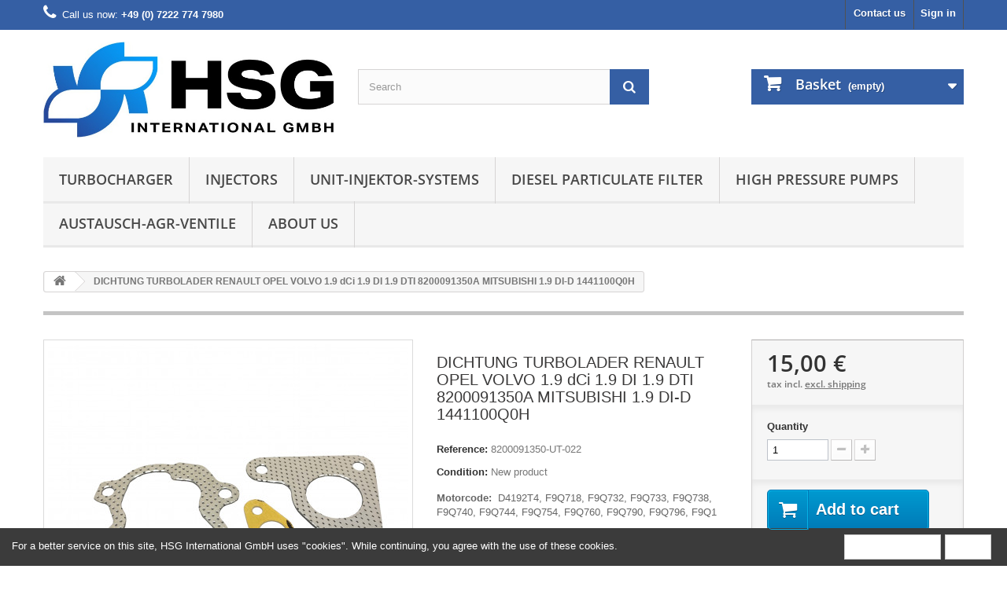

--- FILE ---
content_type: text/html; charset=utf-8
request_url: https://auto-turbo.com/gb/home/736-dichtung-turbolader-renault-opel-volvo-19-dci-19-di-19-dti-8200091350a-mitsubishi-19-di-d-1441100q0h.html
body_size: 14694
content:
<!DOCTYPE HTML> <!--[if lt IE 7]><html class="no-js lt-ie9 lt-ie8 lt-ie7" lang="en-gb"><![endif]--> <!--[if IE 7]><html class="no-js lt-ie9 lt-ie8 ie7" lang="en-gb"><![endif]--> <!--[if IE 8]><html class="no-js lt-ie9 ie8" lang="en-gb"><![endif]--> <!--[if gt IE 8]><html class="no-js ie9" lang="en-gb"><![endif]--><html lang="en-gb"><head><meta charset="utf-8" /><title>DICHTUNG TURBOLADER RENAULT OPEL VOLVO 1.9 dCi 1.9 DI 1.9 DTI 8200091350A MITSUBISHI 1.9 DI-D 1441100Q0H</title><meta name="description" content="DICHTUNG TURBOLADER RENAULT OPEL VOLVO 1.9 dCi 1.9 DI 1.9 DTI 8200091350A MITSUBISHI 1.9 DI-D 1441100Q0H" /><meta name="generator" content="PrestaShop" /><meta name="robots" content="index,follow" /><meta name="viewport" content="width=device-width, minimum-scale=0.25, maximum-scale=1.6, initial-scale=1.0" /><meta name="apple-mobile-web-app-capable" content="yes" /><link rel="icon" type="image/vnd.microsoft.icon" href="/img/favicon.ico?1739994273" /><link rel="shortcut icon" type="image/x-icon" href="/img/favicon.ico?1739994273" /><link rel="stylesheet" href="https://auto-turbo.com/themes/default-bootstrap/cache/v_89_f56413914099b0fffd9261f6afa58ab6_all.css" type="text/css" media="all" /><link rel="stylesheet" href="https://auto-turbo.com/themes/default-bootstrap/cache/v_89_b4632cd5da8519ab97b7d34dde18182d_print.css" type="text/css" media="print" /> <input type="hidden" id="paypal_mode" value="production"> <input type="hidden" id="paypal_merchant_id" value="CT4YZ3H85EN58"> <input type="hidden" id="paypal_ssl_enabled" value="1"> <!--[if IE 8]> 
<script src="https://oss.maxcdn.com/libs/html5shiv/3.7.0/html5shiv.js"></script> 
<script src="https://oss.maxcdn.com/libs/respond.js/1.3.0/respond.min.js"></script> <![endif]--></head><body id="product" class="product product-736 product-dichtung-turbolader-renault-opel-volvo-19-dci-19-di-19-dti-8200091350a-mitsubishi-19-di-d-1441100q0h category-2 category-home hide-left-column hide-right-column lang_gb"><div id="page"><div class="header-container"> <header id="header"><div class="banner"><div class="container"><div class="row"></div></div></div><div class="nav"><div class="container"><div class="row"> <nav><div class="header_user_info"> <a class="login" href="https://auto-turbo.com/gb/mein-Konto" rel="nofollow" title="Log in to your customer account"> Sign in </a></div><div id="contact-link"> <a href="https://auto-turbo.com/gb/kontaktieren-sie-uns" title="Contact us">Contact us</a></div> <span class="shop-phone"> <i class="icon-phone"></i>Call us now: <strong>+49 (0) 7222 774 7980</strong> </span></nav></div></div></div><div><div class="container"><div class="row"><div id="header_logo"> <a href="https://auto-turbo.com/" title="HSG International GmbH - Turbolader und mehr..."> <img class="logo img-responsive" src="https://auto-turbo.com/img/hsg-international-gmbh-turbolader-und-mehr-logo-1697638608.jpg" alt="HSG International GmbH - Turbolader und mehr..." width="729" height="240"/> </a></div><div id="search_block_top" class="col-sm-4 clearfix"><form id="searchbox" method="get" action="//auto-turbo.com/gb/suche" > <input type="hidden" name="controller" value="search" /> <input type="hidden" name="orderby" value="position" /> <input type="hidden" name="orderway" value="desc" /> <input class="search_query form-control" type="text" id="search_query_top" name="search_query" placeholder="Search" value="" /> <button type="submit" name="submit_search" class="btn btn-default button-search"> <span>Search</span> </button></form></div><div class="col-sm-4 clearfix"><div class="shopping_cart"> <a href="https://auto-turbo.com/gb/bestellung" title="View my shopping cart" rel="nofollow"> <b>Basket</b> <span class="ajax_cart_quantity unvisible">0</span> <span class="ajax_cart_product_txt unvisible">Product</span> <span class="ajax_cart_product_txt_s unvisible">Products</span> <span class="ajax_cart_total unvisible"> </span> <span class="ajax_cart_no_product">(empty)</span> </a><div class="cart_block block exclusive"><div class="block_content"><div class="cart_block_list"><p class="cart_block_no_products"> No products</p><div class="cart-prices"><div class="cart-prices-line first-line"> <span class="price cart_block_shipping_cost ajax_cart_shipping_cost unvisible"> To be determined </span> <span class="unvisible"> Shipping </span></div><div class="cart-prices-line last-line"> <span class="price cart_block_total ajax_block_cart_total">0,00 €</span> <span>Total</span></div></div><p class="cart-buttons"> <a id="button_order_cart" class="btn btn-default button button-small" href="https://auto-turbo.com/gb/bestellung" title="Check out" rel="nofollow"> <span> Check out<i class="icon-chevron-right right"></i> </span> </a></p></div></div></div></div></div><div id="layer_cart"><div class="clearfix"><div class="layer_cart_product col-xs-12 col-md-6"> <span class="cross" title="Close window"></span><h2> <i class="icon-check"></i>Product successfully added to your shopping cart</h2><div class="product-image-container layer_cart_img"></div><div class="layer_cart_product_info"> <span id="layer_cart_product_title" class="product-name"></span> <span id="layer_cart_product_attributes"></span><div> <strong class="dark">Quantity</strong> <span id="layer_cart_product_quantity"></span></div><div> <strong class="dark">Total</strong> <span id="layer_cart_product_price"></span></div></div></div><div class="layer_cart_cart col-xs-12 col-md-6"><h2> <span class="ajax_cart_product_txt_s unvisible"> There are <span class="ajax_cart_quantity">0</span> items in your cart. </span> <span class="ajax_cart_product_txt "> There is 1 item in your cart. </span></h2><div class="layer_cart_row"> <strong class="dark"> Total products (VAT incl.) </strong> <span class="ajax_block_products_total"> </span></div><div class="layer_cart_row"> <strong class="dark unvisible"> Total shipping&nbsp;(VAT incl.) </strong> <span class="ajax_cart_shipping_cost unvisible"> To be determined </span></div><div class="layer_cart_row"> <strong class="dark"> Total (VAT incl.) </strong> <span class="ajax_block_cart_total"> </span></div><div class="button-container"> <span class="continue btn btn-default button exclusive-medium" title="Continue shopping"> <span> <i class="icon-chevron-left left"></i>Continue shopping </span> </span> <a class="btn btn-default button button-medium" href="https://auto-turbo.com/gb/bestellung" title="Proceed to checkout" rel="nofollow"> <span> Proceed to checkout<i class="icon-chevron-right right"></i> </span> </a></div></div></div><div class="crossseling"></div></div><div class="layer_cart_overlay"></div><div id="block_top_menu" class="sf-contener clearfix col-lg-12"><div class="cat-title">Categories</div><ul class="sf-menu clearfix menu-content"><li><a href="https://auto-turbo.com/gb/152-turbocharger" title="Turbocharger">Turbocharger</a><ul><li><a href="https://auto-turbo.com/gb/157-new-charger" title="New Charger">New Charger</a><ul><li><a href="https://auto-turbo.com/gb/160-alfa-romeo" title="Alfa Romeo">Alfa Romeo</a></li><li><a href="https://auto-turbo.com/gb/1304-audi" title="Audi">Audi</a><ul></ul></li><li><a href="https://auto-turbo.com/gb/1308-bmw" title="BMW">BMW</a><ul></ul></li><li><a href="https://auto-turbo.com/gb/1309-chrysler" title="Chrysler">Chrysler</a></li><li><a href="https://auto-turbo.com/gb/1310-citroen" title="Citroen">Citroen</a><ul></ul></li><li><a href="https://auto-turbo.com/gb/1311-dacia" title="Dacia">Dacia</a><ul></ul></li><li><a href="https://auto-turbo.com/gb/1312-fiat" title="Fiat">Fiat</a><ul></ul></li><li><a href="https://auto-turbo.com/gb/1313-ford" title="Ford">Ford</a><ul></ul></li><li><a href="https://auto-turbo.com/gb/1314-honda" title="Honda">Honda</a><ul></ul></li><li><a href="https://auto-turbo.com/gb/1315-hyundai" title="Hyundai">Hyundai</a><ul></ul></li><li><a href="https://auto-turbo.com/gb/1316-iveco" title="Iveco">Iveco</a><ul></ul></li><li><a href="https://auto-turbo.com/gb/1317-jaguar" title="Jaguar">Jaguar</a><ul></ul></li><li><a href="https://auto-turbo.com/gb/1318-jeep" title="Jeep">Jeep</a><ul></ul></li><li><a href="https://auto-turbo.com/gb/1319-kia" title="Kia">Kia</a><ul></ul></li><li><a href="https://auto-turbo.com/gb/1320-lancia" title="Lancia">Lancia</a><ul></ul></li><li><a href="https://auto-turbo.com/gb/1321-land-rover" title="Land Rover">Land Rover</a><ul></ul></li><li><a href="https://auto-turbo.com/gb/1322-mazda" title="Mazda">Mazda</a><ul></ul></li><li><a href="https://auto-turbo.com/gb/1323-mercedes-benz" title="Mercedes Benz">Mercedes Benz</a><ul></ul></li><li><a href="https://auto-turbo.com/gb/1324-mini" title="Mini">Mini</a><ul></ul></li><li><a href="https://auto-turbo.com/gb/1325-mitsubishi" title="Mitsubishi">Mitsubishi</a><ul></ul></li><li><a href="https://auto-turbo.com/gb/1326-nissan" title="Nissan">Nissan</a><ul></ul></li><li><a href="https://auto-turbo.com/gb/1327-opel" title="Opel">Opel</a><ul></ul></li><li><a href="https://auto-turbo.com/gb/1328-peugeot" title="Peugeot">Peugeot</a><ul></ul></li><li><a href="https://auto-turbo.com/gb/2046-porsche" title="Porsche">Porsche</a></li><li><a href="https://auto-turbo.com/gb/1329-renault" title="Renault">Renault</a><ul></ul></li><li><a href="https://auto-turbo.com/gb/1330-saab" title="Saab">Saab</a><ul></ul></li><li><a href="https://auto-turbo.com/gb/1331-seat" title="Seat">Seat</a><ul></ul></li><li><a href="https://auto-turbo.com/gb/1332-skoda" title="Skoda">Skoda</a><ul></ul></li><li><a href="https://auto-turbo.com/gb/2047-smart" title="Smart">Smart</a></li><li><a href="https://auto-turbo.com/gb/1333-suzuki" title="Suzuki">Suzuki</a><ul></ul></li><li><a href="https://auto-turbo.com/gb/1334-toyota" title="Toyota">Toyota</a><ul></ul></li><li><a href="https://auto-turbo.com/gb/1335-volkswagen" title="Volkswagen">Volkswagen</a><ul></ul></li><li><a href="https://auto-turbo.com/gb/1336-volvo" title="Volvo">Volvo</a><ul></ul></li></ul></li><li><a href="https://auto-turbo.com/gb/158-remanufactured" title="Remanufactured">Remanufactured</a><ul><li><a href="https://auto-turbo.com/gb/169-alfa-romeo" title="Alfa Romeo">Alfa Romeo</a></li><li><a href="https://auto-turbo.com/gb/161-audi" title="Audi">Audi</a></li><li><a href="https://auto-turbo.com/gb/162-bmw" title="BMW">BMW</a></li><li><a href="https://auto-turbo.com/gb/1337-chrysler" title="Chrysler">Chrysler</a></li><li><a href="https://auto-turbo.com/gb/1338-citroen" title="Citroen">Citroen</a></li><li><a href="https://auto-turbo.com/gb/1339-dacia" title="Dacia">Dacia</a></li><li><a href="https://auto-turbo.com/gb/1340-fiat" title="Fiat">Fiat</a></li><li><a href="https://auto-turbo.com/gb/168-ford" title="Ford">Ford</a><ul></ul></li><li><a href="https://auto-turbo.com/gb/1341-honda" title="Honda">Honda</a><ul></ul></li><li><a href="https://auto-turbo.com/gb/1342-hyundai" title="Hyundai">Hyundai</a><ul></ul></li><li><a href="https://auto-turbo.com/gb/1343-iveco" title="Iveco">Iveco</a><ul></ul></li><li><a href="https://auto-turbo.com/gb/1344-jaguar" title="Jaguar">Jaguar</a><ul></ul></li><li><a href="https://auto-turbo.com/gb/1345-jeep" title="Jeep">Jeep</a><ul></ul></li><li><a href="https://auto-turbo.com/gb/1346-kia" title="Kia">Kia</a><ul></ul></li><li><a href="https://auto-turbo.com/gb/1347-lancia" title="Lancia">Lancia</a><ul></ul></li><li><a href="https://auto-turbo.com/gb/1348-land-rover" title="Land Rover">Land Rover</a><ul></ul></li><li><a href="https://auto-turbo.com/gb/166-mazda" title="Mazda">Mazda</a><ul></ul></li><li><a href="https://auto-turbo.com/gb/163-mercedes-benz" title="Mercedes Benz">Mercedes Benz</a><ul></ul></li><li><a href="https://auto-turbo.com/gb/1349-mini" title="Mini">Mini</a><ul></ul></li><li><a href="https://auto-turbo.com/gb/1350-mitsubishi" title="Mitsubishi">Mitsubishi</a><ul></ul></li><li><a href="https://auto-turbo.com/gb/1351-nissan" title="Nissan">Nissan</a><ul></ul></li><li><a href="https://auto-turbo.com/gb/165-opel" title="Opel">Opel</a><ul></ul></li><li><a href="https://auto-turbo.com/gb/1352-peugeot" title="Peugeot">Peugeot</a><ul></ul></li><li><a href="https://auto-turbo.com/gb/2048-porsche" title="Porsche">Porsche</a></li><li><a href="https://auto-turbo.com/gb/167-renault" title="Renault">Renault</a><ul></ul></li><li><a href="https://auto-turbo.com/gb/1353-saab" title="Saab">Saab</a><ul></ul></li><li><a href="https://auto-turbo.com/gb/1354-seat" title="Seat">Seat</a><ul></ul></li><li><a href="https://auto-turbo.com/gb/1355-skoda" title="Skoda">Skoda</a><ul></ul></li><li><a href="https://auto-turbo.com/gb/2049-smart" title="Smart">Smart</a></li><li><a href="https://auto-turbo.com/gb/1356-suzuki" title="Suzuki">Suzuki</a><ul></ul></li><li><a href="https://auto-turbo.com/gb/1357-toyota" title="Toyota">Toyota</a><ul></ul></li><li><a href="https://auto-turbo.com/gb/164-volkswagen" title="Volkswagen">Volkswagen</a><ul></ul></li><li><a href="https://auto-turbo.com/gb/1358-volvo" title="Volvo">Volvo</a><ul></ul></li></ul></li><li><a href="https://auto-turbo.com/gb/159-gasket-sets" title="Gasket sets">Gasket sets</a><ul><li><a href="https://auto-turbo.com/gb/1359-alfa-romeo" title="Alfa Romeo">Alfa Romeo</a></li><li><a href="https://auto-turbo.com/gb/1360-audi" title="Audi">Audi</a><ul></ul></li><li><a href="https://auto-turbo.com/gb/1361-bmw" title="BMW">BMW</a></li><li><a href="https://auto-turbo.com/gb/1362-chrysler" title="Chrysler">Chrysler</a><ul></ul></li><li><a href="https://auto-turbo.com/gb/1363-citroen" title="Citroen">Citroen</a><ul></ul></li><li><a href="https://auto-turbo.com/gb/1364-dacia" title="Dacia">Dacia</a><ul></ul></li><li><a href="https://auto-turbo.com/gb/1365-fiat" title="Fiat">Fiat</a><ul></ul></li><li><a href="https://auto-turbo.com/gb/1366-ford" title="Ford">Ford</a><ul></ul></li><li><a href="https://auto-turbo.com/gb/1367-honda" title="Honda">Honda</a><ul></ul></li><li><a href="https://auto-turbo.com/gb/1368-hyundai" title="Hyundai">Hyundai</a><ul></ul></li><li><a href="https://auto-turbo.com/gb/1369-iveco" title="Iveco">Iveco</a><ul></ul></li><li><a href="https://auto-turbo.com/gb/1370-jaguar" title="Jaguar">Jaguar</a><ul></ul></li><li><a href="https://auto-turbo.com/gb/1371-jeep" title="Jeep">Jeep</a><ul></ul></li><li><a href="https://auto-turbo.com/gb/1372-kia" title="Kia">Kia</a><ul></ul></li><li><a href="https://auto-turbo.com/gb/1373-lancia" title="Lancia">Lancia</a><ul></ul></li><li><a href="https://auto-turbo.com/gb/1374-land-rover" title="Land Rover">Land Rover</a><ul></ul></li><li><a href="https://auto-turbo.com/gb/1375-mazda" title="Mazda">Mazda</a><ul></ul></li><li><a href="https://auto-turbo.com/gb/1376-mercedes-benz" title="Mercedes Benz">Mercedes Benz</a><ul></ul></li><li><a href="https://auto-turbo.com/gb/1377-mini" title="Mini">Mini</a><ul></ul></li><li><a href="https://auto-turbo.com/gb/1378-mitsubishi" title="Mitsubishi">Mitsubishi</a><ul></ul></li><li><a href="https://auto-turbo.com/gb/1379-nissan" title="Nissan">Nissan</a><ul></ul></li><li><a href="https://auto-turbo.com/gb/1380-opel" title="Opel">Opel</a><ul></ul></li><li><a href="https://auto-turbo.com/gb/1381-peugeot" title="Peugeot">Peugeot</a><ul></ul></li><li><a href="https://auto-turbo.com/gb/2050-porsche" title="Porsche">Porsche</a></li><li><a href="https://auto-turbo.com/gb/1382-renault" title="Renault">Renault</a><ul></ul></li><li><a href="https://auto-turbo.com/gb/1383-saab" title="Saab">Saab</a><ul></ul></li><li><a href="https://auto-turbo.com/gb/1384-seat" title="Seat">Seat</a><ul></ul></li><li><a href="https://auto-turbo.com/gb/1385-skoda" title="Skoda">Skoda</a><ul></ul></li><li><a href="https://auto-turbo.com/gb/2051-smart" title="Smart">Smart</a></li><li><a href="https://auto-turbo.com/gb/1386-suzuki" title="Suzuki">Suzuki</a><ul></ul></li><li><a href="https://auto-turbo.com/gb/1387-toyota" title="Toyota">Toyota</a><ul></ul></li><li><a href="https://auto-turbo.com/gb/1388-volkswagen" title="Volkswagen">Volkswagen</a><ul></ul></li><li><a href="https://auto-turbo.com/gb/1389-volvo" title="Volvo">Volvo</a><ul></ul></li></ul></li></ul></li><li><a href="https://auto-turbo.com/gb/153-injectors" title="Injectors">Injectors</a><ul><li><a href="https://auto-turbo.com/gb/1911-new-injectors" title="New injectors">New injectors</a><ul><li><a href="https://auto-turbo.com/gb/1914-audi" title="Audi">Audi</a></li><li><a href="https://auto-turbo.com/gb/1915-bmw" title="BMW">BMW</a></li><li><a href="https://auto-turbo.com/gb/1917-citroen" title="Citroen">Citroen</a></li><li><a href="https://auto-turbo.com/gb/1919-fiat" title="Fiat">Fiat</a></li><li><a href="https://auto-turbo.com/gb/1920-ford" title="Ford">Ford</a></li><li><a href="https://auto-turbo.com/gb/1921-honda" title="Honda">Honda</a></li><li><a href="https://auto-turbo.com/gb/1930-mercedes-benz" title="Mercedes Benz">Mercedes Benz</a></li><li><a href="https://auto-turbo.com/gb/1932-mitsubishi" title="Mitsubishi">Mitsubishi</a></li><li><a href="https://auto-turbo.com/gb/1934-opel" title="Opel">Opel</a></li><li><a href="https://auto-turbo.com/gb/1935-peugeot" title="Peugeot">Peugeot</a></li><li><a href="https://auto-turbo.com/gb/1936-renault" title="Renault">Renault</a></li><li><a href="https://auto-turbo.com/gb/1938-seat" title="Seat">Seat</a></li><li><a href="https://auto-turbo.com/gb/1939-skoda" title="Skoda">Skoda</a></li><li><a href="https://auto-turbo.com/gb/1942-volkswagen" title="Volkswagen">Volkswagen</a></li><li><a href="https://auto-turbo.com/gb/1943-volvo" title="Volvo">Volvo</a></li></ul></li><li><a href="https://auto-turbo.com/gb/1912-remanufactured" title="Remanufactured">Remanufactured</a><ul><li><a href="https://auto-turbo.com/gb/1945-audi" title="Audi">Audi</a></li><li><a href="https://auto-turbo.com/gb/1946-bmw" title="BMW">BMW</a></li><li><a href="https://auto-turbo.com/gb/1948-citroen" title="Citroen">Citroen</a></li><li><a href="https://auto-turbo.com/gb/1950-fiat" title="Fiat">Fiat</a></li><li><a href="https://auto-turbo.com/gb/1951-ford" title="Ford">Ford</a></li><li><a href="https://auto-turbo.com/gb/1952-honda" title="Honda">Honda</a></li><li><a href="https://auto-turbo.com/gb/1961-mercedes-benz" title="Mercedes Benz">Mercedes Benz</a></li><li><a href="https://auto-turbo.com/gb/1963-mitsubishi" title="Mitsubishi">Mitsubishi</a></li><li><a href="https://auto-turbo.com/gb/1965-opel" title="Opel">Opel</a></li><li><a href="https://auto-turbo.com/gb/1966-peugeot" title="Peugeot">Peugeot</a></li><li><a href="https://auto-turbo.com/gb/1967-renault" title="Renault">Renault</a></li><li><a href="https://auto-turbo.com/gb/1969-seat" title="Seat">Seat</a></li><li><a href="https://auto-turbo.com/gb/1970-skoda" title="Skoda">Skoda</a></li><li><a href="https://auto-turbo.com/gb/1973-volkswagen" title="Volkswagen">Volkswagen</a></li><li><a href="https://auto-turbo.com/gb/1974-volvo" title="Volvo">Volvo</a></li></ul></li></ul></li><li><a href="https://auto-turbo.com/gb/154-unit-injektor-systems" title="Unit-Injektor-Systems">Unit-Injektor-Systems</a><ul><li><a href="https://auto-turbo.com/gb/1975-new-uis" title="New UIS">New UIS</a><ul><li><a href="https://auto-turbo.com/gb/1977-audi" title="Audi">Audi</a></li><li><a href="https://auto-turbo.com/gb/1978-volkswagen" title="Volkswagen">Volkswagen</a></li></ul></li><li><a href="https://auto-turbo.com/gb/1976-remanufactured-uis" title="Remanufactured UIS">Remanufactured UIS</a><ul><li><a href="https://auto-turbo.com/gb/1979-audi" title="Audi">Audi</a></li><li><a href="https://auto-turbo.com/gb/1980-volkswagen" title="Volkswagen">Volkswagen</a></li></ul></li></ul></li><li><a href="https://auto-turbo.com/gb/155-diesel-particulate-filter" title="Diesel particulate Filter">Diesel particulate Filter</a><ul><li><a href="https://auto-turbo.com/gb/1981-new-dpf" title="New DPF">New DPF</a><ul><li><a href="https://auto-turbo.com/gb/1983-alfa-romeo" title="Alfa Romeo">Alfa Romeo</a></li><li><a href="https://auto-turbo.com/gb/1984-audi" title="Audi">Audi</a></li><li><a href="https://auto-turbo.com/gb/1985-bmw" title="BMW">BMW</a></li><li><a href="https://auto-turbo.com/gb/1986-chrysler" title="Chrysler">Chrysler</a></li><li><a href="https://auto-turbo.com/gb/1987-citroen" title="Citroen">Citroen</a></li><li><a href="https://auto-turbo.com/gb/1988-dacia" title="Dacia">Dacia</a></li><li><a href="https://auto-turbo.com/gb/1989-fiat" title="Fiat">Fiat</a></li><li><a href="https://auto-turbo.com/gb/1990-ford" title="Ford">Ford</a></li><li><a href="https://auto-turbo.com/gb/1991-honda" title="Honda">Honda</a></li><li><a href="https://auto-turbo.com/gb/1992-hyndai" title="Hyndai">Hyndai</a></li><li><a href="https://auto-turbo.com/gb/1993-iveco" title="Iveco">Iveco</a></li><li><a href="https://auto-turbo.com/gb/1994-jaguar" title="Jaguar">Jaguar</a></li><li><a href="https://auto-turbo.com/gb/1995-jeep" title="Jeep">Jeep</a></li><li><a href="https://auto-turbo.com/gb/1996-kia" title="Kia">Kia</a></li><li><a href="https://auto-turbo.com/gb/1997-lancia" title="Lancia">Lancia</a></li><li><a href="https://auto-turbo.com/gb/1998-land-rover" title="Land Rover">Land Rover</a></li><li><a href="https://auto-turbo.com/gb/1999-mazda" title="Mazda">Mazda</a></li><li><a href="https://auto-turbo.com/gb/2000-mercedes-benz" title="Mercedes Benz">Mercedes Benz</a></li><li><a href="https://auto-turbo.com/gb/2001-mini" title="Mini">Mini</a></li><li><a href="https://auto-turbo.com/gb/2002-mitsubishi" title="Mitsubishi">Mitsubishi</a></li><li><a href="https://auto-turbo.com/gb/2003-nissan" title="Nissan">Nissan</a></li><li><a href="https://auto-turbo.com/gb/2004-opel" title="Opel">Opel</a></li><li><a href="https://auto-turbo.com/gb/2005-peugeot" title="Peugeot">Peugeot</a></li><li><a href="https://auto-turbo.com/gb/2053-porsche" title="Porsche">Porsche</a></li><li><a href="https://auto-turbo.com/gb/2006-renault" title="Renault">Renault</a></li><li><a href="https://auto-turbo.com/gb/2007-saab" title="Saab">Saab</a></li><li><a href="https://auto-turbo.com/gb/2008-seat" title="Seat">Seat</a></li><li><a href="https://auto-turbo.com/gb/2009-skoda" title="Skoda">Skoda</a></li><li><a href="https://auto-turbo.com/gb/2010-suzuki" title="Suzuki">Suzuki</a></li><li><a href="https://auto-turbo.com/gb/2011-toyota" title="Toyota">Toyota</a></li><li><a href="https://auto-turbo.com/gb/2012-volkswagen" title="Volkswagen">Volkswagen</a></li><li><a href="https://auto-turbo.com/gb/2013-volvo" title="Volvo">Volvo</a></li></ul></li><li><a href="https://auto-turbo.com/gb/2052-regenerated" title="Regenerated">Regenerated</a><ul><li><a href="https://auto-turbo.com/gb/2054-alfa-romeo" title="Alfa Romeo">Alfa Romeo</a></li><li><a href="https://auto-turbo.com/gb/2055-audi" title="Audi">Audi</a></li><li><a href="https://auto-turbo.com/gb/2056-bmw" title="BMW">BMW</a></li><li><a href="https://auto-turbo.com/gb/2057-chrysler" title="Chrysler">Chrysler</a></li><li><a href="https://auto-turbo.com/gb/2058-citroen" title="Citroen">Citroen</a></li><li><a href="https://auto-turbo.com/gb/2059-dacia" title="Dacia">Dacia</a></li><li><a href="https://auto-turbo.com/gb/2060-fiat" title="Fiat">Fiat</a></li><li><a href="https://auto-turbo.com/gb/2061-ford" title="Ford">Ford</a></li><li><a href="https://auto-turbo.com/gb/2062-honda" title="Honda">Honda</a></li><li><a href="https://auto-turbo.com/gb/2063-hyundai" title="Hyundai">Hyundai</a></li><li><a href="https://auto-turbo.com/gb/2064-iveco" title="Iveco">Iveco</a></li><li><a href="https://auto-turbo.com/gb/2065-jaguar" title="Jaguar">Jaguar</a></li><li><a href="https://auto-turbo.com/gb/2066-jeep" title="Jeep">Jeep</a></li><li><a href="https://auto-turbo.com/gb/2067-kia" title="KIA">KIA</a></li><li><a href="https://auto-turbo.com/gb/2068-lancia" title="Lancia">Lancia</a></li><li><a href="https://auto-turbo.com/gb/2069-land-rover" title="Land Rover">Land Rover</a></li><li><a href="https://auto-turbo.com/gb/2070-mazda" title="Mazda">Mazda</a></li><li><a href="https://auto-turbo.com/gb/2071-mercedes-benz" title="Mercedes Benz">Mercedes Benz</a></li><li><a href="https://auto-turbo.com/gb/2072-mini" title="Mini">Mini</a></li><li><a href="https://auto-turbo.com/gb/2073-mitsubishi" title="Mitsubishi">Mitsubishi</a></li><li><a href="https://auto-turbo.com/gb/2074-nissan" title="Nissan">Nissan</a></li><li><a href="https://auto-turbo.com/gb/2075-opel" title="Opel">Opel</a></li><li><a href="https://auto-turbo.com/gb/2076-peugeot" title="Peugeot">Peugeot</a></li><li><a href="https://auto-turbo.com/gb/2077-porsche" title="Porsche">Porsche</a></li><li><a href="https://auto-turbo.com/gb/2078-renault" title="Renault">Renault</a></li><li><a href="https://auto-turbo.com/gb/2079-saab" title="Saab">Saab</a></li><li><a href="https://auto-turbo.com/gb/2080-seat" title="Seat">Seat</a></li><li><a href="https://auto-turbo.com/gb/2081-skoda" title="Skoda">Skoda</a></li><li><a href="https://auto-turbo.com/gb/2082-suzuki" title="Suzuki">Suzuki</a></li><li><a href="https://auto-turbo.com/gb/2083-toyota" title="Toyota">Toyota</a></li><li><a href="https://auto-turbo.com/gb/2084-volkswagen" title="Volkswagen">Volkswagen</a></li><li><a href="https://auto-turbo.com/gb/2085-volvo" title="Volvo">Volvo</a></li></ul></li><li><a href="https://auto-turbo.com/gb/1982-dpf-cleaning" title="DPF cleaning">DPF cleaning</a></li></ul></li><li><a href="https://auto-turbo.com/gb/156-high-pressure-pumps" title="High pressure pumps">High pressure pumps</a><ul><li><a href="https://auto-turbo.com/gb/2014-new-cp" title="New CP">New CP</a><ul><li><a href="https://auto-turbo.com/gb/2016-audi" title="Audi">Audi</a></li><li><a href="https://auto-turbo.com/gb/2018-bmw" title="BMW">BMW</a></li><li><a href="https://auto-turbo.com/gb/2019-citroen" title="Citroen">Citroen</a></li><li><a href="https://auto-turbo.com/gb/2020-fiat" title="Fiat">Fiat</a></li><li><a href="https://auto-turbo.com/gb/2021-ford" title="Ford">Ford</a></li><li><a href="https://auto-turbo.com/gb/2022-honda" title="Honda">Honda</a></li><li><a href="https://auto-turbo.com/gb/2023-mercedes-benz" title="Mercedes Benz">Mercedes Benz</a></li><li><a href="https://auto-turbo.com/gb/2025-mitsubishi" title="Mitsubishi">Mitsubishi</a></li><li><a href="https://auto-turbo.com/gb/2026-opel" title="Opel">Opel</a></li><li><a href="https://auto-turbo.com/gb/2027-peugeot" title="Peugeot">Peugeot</a></li><li><a href="https://auto-turbo.com/gb/2028-renault" title="Renault">Renault</a></li><li><a href="https://auto-turbo.com/gb/2030-seat" title="Seat">Seat</a></li><li><a href="https://auto-turbo.com/gb/2029-skoda" title="Skoda">Skoda</a></li><li><a href="https://auto-turbo.com/gb/2017-volkswagen" title="Volkswagen">Volkswagen</a></li><li><a href="https://auto-turbo.com/gb/2024-volvo" title="Volvo">Volvo</a></li></ul></li><li><a href="https://auto-turbo.com/gb/2015-regenerated" title="Regenerated">Regenerated</a><ul><li><a href="https://auto-turbo.com/gb/2031-audi" title="Audi">Audi</a></li><li><a href="https://auto-turbo.com/gb/2033-bmw" title="BMW">BMW</a></li><li><a href="https://auto-turbo.com/gb/2034-citroen" title="Citroen">Citroen</a></li><li><a href="https://auto-turbo.com/gb/2035-fiat" title="Fiat">Fiat</a></li><li><a href="https://auto-turbo.com/gb/2036-ford" title="Ford">Ford</a></li><li><a href="https://auto-turbo.com/gb/2037-honda" title="Honda">Honda</a></li><li><a href="https://auto-turbo.com/gb/2038-mercedes-benz" title="Mercedes Benz">Mercedes Benz</a></li><li><a href="https://auto-turbo.com/gb/2040-mitsubishi" title="Mitsubishi">Mitsubishi</a></li><li><a href="https://auto-turbo.com/gb/2041-opel" title="Opel">Opel</a></li><li><a href="https://auto-turbo.com/gb/2042-peugeot" title="Peugeot">Peugeot</a></li><li><a href="https://auto-turbo.com/gb/2043-renault" title="Renault">Renault</a></li><li><a href="https://auto-turbo.com/gb/2045-seat" title="Seat">Seat</a></li><li><a href="https://auto-turbo.com/gb/2044-skoda" title="Skoda">Skoda</a></li><li><a href="https://auto-turbo.com/gb/2032-volkswagen" title="Volkswagen">Volkswagen</a></li><li><a href="https://auto-turbo.com/gb/2039-volvo" title="Volvo">Volvo</a></li></ul></li></ul></li><li><a href="https://auto-turbo.com/gb/2086-austausch-agr-ventile" title="Austausch-AGR-Ventile">Austausch-AGR-Ventile</a><ul><li><a href="https://auto-turbo.com/gb/2087-audi" title="Audi">Audi</a></li><li><a href="https://auto-turbo.com/gb/2088-bmw" title="BMW">BMW</a><ul><li><a href="https://auto-turbo.com/gb/2089-audi" title="Audi">Audi</a></li><li><a href="https://auto-turbo.com/gb/2090-alfa-romeo" title="alfa romeo">alfa romeo</a></li><li><a href="https://auto-turbo.com/gb/2091-seat" title="seat">seat</a></li><li><a href="https://auto-turbo.com/gb/2092-skoda" title="Skoda">Skoda</a></li><li><a href="https://auto-turbo.com/gb/2093-vw" title="vw">vw</a></li></ul></li></ul></li><li><a href="http://www.auto-turbo.com/gb/content/4-uber-uns" onclick="return !window.open(this.href);" title="About us">About us</a></li></ul></div> </div></div></div> </header></div><div class="columns-container"><div id="columns" class="container"><div class="breadcrumb clearfix"> <a class="home" href="http://auto-turbo.com/" title="Return to Home"><i class="icon-home"></i></a> <span class="navigation-pipe">&gt;</span> DICHTUNG TURBOLADER RENAULT OPEL VOLVO 1.9 dCi 1.9 DI 1.9 DTI 8200091350A MITSUBISHI 1.9 DI-D 1441100Q0H</div><div id="slider_row" class="row"><div id="top_column" class="center_column col-xs-12 col-sm-12"></div></div><div class="row"><div id="center_column" class="center_column col-xs-12 col-sm-12"><div itemscope itemtype="http://schema.org/Product"><div class="primary_block row"><div class="container"><div class="top-hr"></div></div><div class="pb-left-column col-xs-12 col-sm-4 col-md-5"><div id="image-block" class="clearfix"> <span id="view_full_size"> <img id="bigpic" itemprop="image" src="https://auto-turbo.com/28861-large_default/dichtung-turbolader-renault-opel-volvo-19-dci-19-di-19-dti-8200091350a-mitsubishi-19-di-d-1441100q0h.jpg" title="DICHTUNG TURBOLADER RENAULT OPEL VOLVO 1.9 dCi 1.9 DI 1.9 DTI 8200091350A MITSUBISHI 1.9 DI-D 1441100Q0H" alt="DICHTUNG TURBOLADER RENAULT OPEL VOLVO 1.9 dCi 1.9 DI 1.9 DTI 8200091350A MITSUBISHI 1.9 DI-D 1441100Q0H" width="458" height="458"/> <span class="span_link no-print">View larger</span> </span></div><div id="views_block" class="clearfix "> <span class="view_scroll_spacer"> <a id="view_scroll_left" class="" title="Other views" href="javascript:{}"> Previous </a> </span><div id="thumbs_list"><ul id="thumbs_list_frame"><li id="thumbnail_28861"> <a href="https://auto-turbo.com/28861-thickbox_default/dichtung-turbolader-renault-opel-volvo-19-dci-19-di-19-dti-8200091350a-mitsubishi-19-di-d-1441100q0h.jpg" data-fancybox-group="other-views" class="fancybox shown" title="DICHTUNG TURBOLADER RENAULT OPEL VOLVO 1.9 dCi 1.9 DI 1.9 DTI 8200091350A MITSUBISHI 1.9 DI-D 1441100Q0H"> <img class="img-responsive" id="thumb_28861" src="https://auto-turbo.com/28861-cart_default/dichtung-turbolader-renault-opel-volvo-19-dci-19-di-19-dti-8200091350a-mitsubishi-19-di-d-1441100q0h.jpg" alt="DICHTUNG TURBOLADER RENAULT OPEL VOLVO 1.9 dCi 1.9 DI 1.9 DTI 8200091350A MITSUBISHI 1.9 DI-D 1441100Q0H" title="DICHTUNG TURBOLADER RENAULT OPEL VOLVO 1.9 dCi 1.9 DI 1.9 DTI 8200091350A MITSUBISHI 1.9 DI-D 1441100Q0H" height="80" width="80" itemprop="image" /> </a></li><li id="thumbnail_28862"> <a href="https://auto-turbo.com/28862-thickbox_default/dichtung-turbolader-renault-opel-volvo-19-dci-19-di-19-dti-8200091350a-mitsubishi-19-di-d-1441100q0h.jpg" data-fancybox-group="other-views" class="fancybox" title="DICHTUNG TURBOLADER RENAULT OPEL VOLVO 1.9 dCi 1.9 DI 1.9 DTI 8200091350A MITSUBISHI 1.9 DI-D 1441100Q0H"> <img class="img-responsive" id="thumb_28862" src="https://auto-turbo.com/28862-cart_default/dichtung-turbolader-renault-opel-volvo-19-dci-19-di-19-dti-8200091350a-mitsubishi-19-di-d-1441100q0h.jpg" alt="DICHTUNG TURBOLADER RENAULT OPEL VOLVO 1.9 dCi 1.9 DI 1.9 DTI 8200091350A MITSUBISHI 1.9 DI-D 1441100Q0H" title="DICHTUNG TURBOLADER RENAULT OPEL VOLVO 1.9 dCi 1.9 DI 1.9 DTI 8200091350A MITSUBISHI 1.9 DI-D 1441100Q0H" height="80" width="80" itemprop="image" /> </a></li><li id="thumbnail_8750"> <a href="https://auto-turbo.com/8750-thickbox_default/dichtung-turbolader-renault-opel-volvo-19-dci-19-di-19-dti-8200091350a-mitsubishi-19-di-d-1441100q0h.jpg" data-fancybox-group="other-views" class="fancybox" title="DICHTUNG TURBOLADER RENAULT OPEL VOLVO 1.9 dCi 1.9 DI 1.9 DTI 8200091350A MITSUBISHI 1.9 DI-D 1441100Q0H"> <img class="img-responsive" id="thumb_8750" src="https://auto-turbo.com/8750-cart_default/dichtung-turbolader-renault-opel-volvo-19-dci-19-di-19-dti-8200091350a-mitsubishi-19-di-d-1441100q0h.jpg" alt="DICHTUNG TURBOLADER RENAULT OPEL VOLVO 1.9 dCi 1.9 DI 1.9 DTI 8200091350A MITSUBISHI 1.9 DI-D 1441100Q0H" title="DICHTUNG TURBOLADER RENAULT OPEL VOLVO 1.9 dCi 1.9 DI 1.9 DTI 8200091350A MITSUBISHI 1.9 DI-D 1441100Q0H" height="80" width="80" itemprop="image" /> </a></li><li id="thumbnail_28863"> <a href="https://auto-turbo.com/28863-thickbox_default/dichtung-turbolader-renault-opel-volvo-19-dci-19-di-19-dti-8200091350a-mitsubishi-19-di-d-1441100q0h.jpg" data-fancybox-group="other-views" class="fancybox" title="DICHTUNG TURBOLADER RENAULT OPEL VOLVO 1.9 dCi 1.9 DI 1.9 DTI 8200091350A MITSUBISHI 1.9 DI-D 1441100Q0H"> <img class="img-responsive" id="thumb_28863" src="https://auto-turbo.com/28863-cart_default/dichtung-turbolader-renault-opel-volvo-19-dci-19-di-19-dti-8200091350a-mitsubishi-19-di-d-1441100q0h.jpg" alt="DICHTUNG TURBOLADER RENAULT OPEL VOLVO 1.9 dCi 1.9 DI 1.9 DTI 8200091350A MITSUBISHI 1.9 DI-D 1441100Q0H" title="DICHTUNG TURBOLADER RENAULT OPEL VOLVO 1.9 dCi 1.9 DI 1.9 DTI 8200091350A MITSUBISHI 1.9 DI-D 1441100Q0H" height="80" width="80" itemprop="image" /> </a></li><li id="thumbnail_28864" class="last"> <a href="https://auto-turbo.com/28864-thickbox_default/dichtung-turbolader-renault-opel-volvo-19-dci-19-di-19-dti-8200091350a-mitsubishi-19-di-d-1441100q0h.jpg" data-fancybox-group="other-views" class="fancybox" title="DICHTUNG TURBOLADER RENAULT OPEL VOLVO 1.9 dCi 1.9 DI 1.9 DTI 8200091350A MITSUBISHI 1.9 DI-D 1441100Q0H"> <img class="img-responsive" id="thumb_28864" src="https://auto-turbo.com/28864-cart_default/dichtung-turbolader-renault-opel-volvo-19-dci-19-di-19-dti-8200091350a-mitsubishi-19-di-d-1441100q0h.jpg" alt="DICHTUNG TURBOLADER RENAULT OPEL VOLVO 1.9 dCi 1.9 DI 1.9 DTI 8200091350A MITSUBISHI 1.9 DI-D 1441100Q0H" title="DICHTUNG TURBOLADER RENAULT OPEL VOLVO 1.9 dCi 1.9 DI 1.9 DTI 8200091350A MITSUBISHI 1.9 DI-D 1441100Q0H" height="80" width="80" itemprop="image" /> </a></li></ul></div> <a id="view_scroll_right" title="Other views" href="javascript:{}"> Next </a></div><p class="resetimg clear no-print"> <span id="wrapResetImages" style="display: none;"> <a href="https://auto-turbo.com/gb/home/736-dichtung-turbolader-renault-opel-volvo-19-dci-19-di-19-dti-8200091350a-mitsubishi-19-di-d-1441100q0h.html" data-id="resetImages"> <i class="icon-repeat"></i> Display all pictures </a> </span></p></div><div class="pb-center-column col-xs-12 col-sm-4"><h1 itemprop="name">DICHTUNG TURBOLADER RENAULT OPEL VOLVO 1.9 dCi 1.9 DI 1.9 DTI 8200091350A MITSUBISHI 1.9 DI-D 1441100Q0H</h1><p id="product_reference"> <label>Reference: </label> <span class="editable" itemprop="sku">8200091350-UT-022</span></p><p id="product_condition"> <label>Condition: </label><link itemprop="itemCondition" href="http://schema.org/NewCondition"/> <span class="editable">New product</span></p><div id="short_description_block"><div id="short_description_content" class="rte align_justify" itemprop="description"><p><strong>Motorcode:&nbsp; </strong>D4192T4, F9Q718, F9Q732, F9Q733, F9Q738, F9Q740, F9Q744, F9Q754, F9Q760, F9Q790, F9Q796, F9Q1<br /><strong><br /></strong></p></div><p class="buttons_bottom_block"> <a href="javascript:{}" class="button"> More details </a></p></div><p id="availability_statut"> <span id="availability_value" class="label label-success">auf Lager</span></p> <span class="delivery-info"> <span class="delivery-label"> Delivery: </span> <span class="delivery-value"> </span> </span><p class="warning_inline" id="last_quantities" style="display: none" >Warning: Last items in stock!</p><p id="availability_date" style="display: none;"> <span id="availability_date_label">Availability date:</span> <span id="availability_date_value"></span></p><div id="oosHook" style="display: none;"></div><ul id="usefull_link_block" class="clearfix no-print"><li class="print"> <a href="javascript:print();"> Print </a></li></ul></div><div class="pb-right-column col-xs-12 col-sm-4 col-md-3"><form id="buy_block" action="https://auto-turbo.com/gb/warenkorb" method="post"><p class="hidden"> <input type="hidden" name="token" value="f165bf9208cb6b0695a20bb79a175adb" /> <input type="hidden" name="id_product" value="736" id="product_page_product_id" /> <input type="hidden" name="add" value="1" /> <input type="hidden" name="id_product_attribute" id="idCombination" value="" /></p><div class="box-info-product"><div class="content_prices clearfix"><div><p class="our_price_display" itemprop="offers" itemscope itemtype="http://schema.org/Offer"><link itemprop="availability" href="http://schema.org/InStock"/><span id="our_price_display" class="price" itemprop="price">15,00 €</span><meta itemprop="priceCurrency" content="EUR" /><span class="tax-shipping-info eu-legal show"> <span class="tax_info"> tax incl. </span> <span class="shipping_info"> <a href="https://auto-turbo.com/gb/content/1-Lieferung?content_only=1" class="iframeEULegal" >excl. shipping</a> </span> </span></p><p id="reduction_percent" style="display:none;"><span id="reduction_percent_display"></span></p><p id="reduction_amount" style="display:none"><span id="reduction_amount_display"></span></p><p id="old_price" class="hidden"><span class="old-price eu-legal"> <span class="old-price-label"> previously </span> <span class="old-price-display"> 15,00 € </span> </span><span id="old_price_display"></span></p></div><div class="clear"></div></div><div class="product_attributes clearfix"><p id="quantity_wanted_p"> <label>Quantity</label> <input type="text" name="qty" id="quantity_wanted" class="text" value="1" /> <a href="#" data-field-qty="qty" class="btn btn-default button-minus product_quantity_down"> <span><i class="icon-minus"></i></span> </a> <a href="#" data-field-qty="qty" class="btn btn-default button-plus product_quantity_up"> <span><i class="icon-plus"></i></span> </a> <span class="clearfix"></span></p><p id="minimal_quantity_wanted_p" style="display: none;"> The minimum purchase order quantity for the product is <b id="minimal_quantity_label">1</b></p></div><div class="box-cart-bottom"><div><p id="add_to_cart" class="buttons_bottom_block no-print"> <button type="submit" name="Submit" class="exclusive"> <span>Add to cart</span> </button></p></div><p class="buttons_bottom_block no-print"> <a id="wishlist_button_nopop" href="#" onclick="WishlistCart('wishlist_block_list', 'add', '736', $('#idCombination').val(), document.getElementById('quantity_wanted').value); return false;" rel="nofollow" title="Add to my wishlist"> Add to wishlist </a></p><style>[installment-container] {
    padding: 10px;
  }</style>   <div installment-container><div banner-container><div paypal-banner-message></div></div></div>   </div></div></form></div></div> <section class="page-product-box"><h3 class="page-product-heading">More info</h3><div class="rte"><p>Sie kaufen einen neuen Premium Dichtungsatz für Turbolader RENAULT OPEL VOLVO MITSUBISHI <br /><br /><br /><br /></p><p><strong>Verwendet in folgenden Fahrzeugen:&nbsp; <br /></strong></p><p>Renault Laguna I 1,9 dCi 79 kW<br />Renault Laguna II 1,9 dCi&nbsp; 74 kW / 77 kW / 79 kW <br />Renault Trafic, Scenic, Megane, Kangoo 1,9 dCi 59 kW / 60 kW / 62 kW / 74 kW / 75 kW / 79 kW<br />Opel Movano, Vivaro 1,9 DTI&nbsp; 59 kW / 60 kW / 74 kW<br />Nissan Primastar 1,9 dCi 60 kW / 74 kW <br />Volvo 1,9 DI 75 kW<br />Mitsubishi Carisma, Space Star 1,9 DI-D 75 kW<br />&nbsp;<br /><br /></p><p></p><p><strong>OE Nummern und Vergleichsnummern:</strong></p><p>1441100Q0A, 1441100Q0H, 1441100QAA, 30620721, 36002418, 4405411, 4409975, 4416393, 53039700048, 53039880048, 5860004, 7032450001, 7032451, 703245-5001S, 703245-5002S, 7133452, 7173451, 717345-5001S, 717345-5002S, 7173481, 717348-5001S, 7381231, 7381234, 738123-5001S, 7517681, 7517682, 7517683, 7700105102C, 7700108030, 7700108052, 8200046681, 8200084399, 8200091350, 8200095350, 8200458162, 8602271, 9121244, 93184486, 93198156, F9Q770, F9Q772, GT1549S, K030048, MW30620721, MW31216381, R1630019,&nbsp;<br /><br /><br /><br /><br /><br /></p><p></p><p></p><p><a class="btn btn-default" href="http://www.auto-turbo.com/img/cms/Gewaehrleistung%20Dichtung.pdf" target="_blank">WEITERE INFOS ZUR GEWÄHRLEISTUNG »</a></p></div> </section> <section class="page-product-box"><h3 id="#idTab5" class="idTabHrefShort page-product-heading">Reviews</h3><div id="idTab5"><div id="product_comments_block_tab"><p class="align_center">No customer reviews for the moment.</p></div></div><div style="display: none;"><div id="new_comment_form"><form id="id_new_comment_form" action="#"><h2 class="page-subheading"> Write a review</h2><div class="row"><div class="product clearfix col-xs-12 col-sm-6"> <img src="https://auto-turbo.com/28861-medium_default/dichtung-turbolader-renault-opel-volvo-19-dci-19-di-19-dti-8200091350a-mitsubishi-19-di-d-1441100q0h.jpg" height="125" width="125" alt="DICHTUNG TURBOLADER RENAULT OPEL VOLVO 1.9 dCi 1.9 DI 1.9 DTI 8200091350A MITSUBISHI 1.9 DI-D 1441100Q0H" /><div class="product_desc"><p class="product_name"> <strong>DICHTUNG TURBOLADER RENAULT OPEL VOLVO 1.9 dCi 1.9 DI 1.9 DTI 8200091350A MITSUBISHI 1.9 DI-D 1441100Q0H</strong></p><p><strong>Motorcode:&nbsp; </strong>D4192T4, F9Q718, F9Q732, F9Q733, F9Q738, F9Q740, F9Q744, F9Q754, F9Q760, F9Q790, F9Q796, F9Q1<br /><strong><br /></strong></p></div></div><div class="new_comment_form_content col-xs-12 col-sm-6"><div id="new_comment_form_error" class="error" style="display: none; padding: 15px 25px"><ul></ul></div><ul id="criterions_list"><li> <label>Quality:</label><div class="star_content"> <input class="star" type="radio" name="criterion[1]" value="1" /> <input class="star" type="radio" name="criterion[1]" value="2" /> <input class="star" type="radio" name="criterion[1]" value="3" checked="checked" /> <input class="star" type="radio" name="criterion[1]" value="4" /> <input class="star" type="radio" name="criterion[1]" value="5" /></div><div class="clearfix"></div></li></ul> <label for="comment_title"> Title: <sup class="required">*</sup> </label> <input id="comment_title" name="title" type="text" value=""/> <label for="content"> Comment: <sup class="required">*</sup> </label><textarea id="content" name="content"></textarea><div id="new_comment_form_footer"> <input id="id_product_comment_send" name="id_product" type="hidden" value='736' /><p class="fl required"><sup>*</sup> Required fields</p><p class="fr"> <button id="submitNewMessage" name="submitMessage" type="submit" class="btn button button-small"> <span>Submit</span> </button>&nbsp; or&nbsp; <a class="closefb" href="#"> Cancel </a></p><div class="clearfix"></div></div></div></div></form></div></div> </section><div id="container_express_checkout" style="float:right; margin: 10px 40px 0 0"> <img id="payment_paypal_express_checkout" src="https://www.paypal.com/en_US/i/btn/btn_xpressCheckout.gif" alt="" /></div><div class="clearfix"></div><form id="paypal_payment_form_cart" class="paypal_payment_form" action="https://auto-turbo.com/modules/paypal/express_checkout/payment.php" title="Pay with PayPal" method="post" data-ajax="false"> <input type="hidden" name="id_product" value="736" /> <input type="hidden" name="quantity" value="1" /> <input type="hidden" name="id_p_attr" value="0" /> <input type="hidden" name="express_checkout" value="product"/> <input type="hidden" name="current_shop_url" value="https://auto-turbo.com/gb/home/736-dichtung-turbolader-renault-opel-volvo-19-dci-19-di-19-dti-8200091350a-mitsubishi-19-di-d-1441100q0h.html" /> <input type="hidden" name="bn" value="PRESTASHOP_EC" /></form><input type="hidden" id="in_context_checkout_enabled" value="1"></div></div></div></div></div><div class="footer-container"> <footer id="footer" class="container"><div class="row"><div id="newsletter_block_left" class="block"><h4>Newsletter</h4><div class="block_content"><form action="//auto-turbo.com/gb/" method="post"><div class="form-group" > <input class="inputNew form-control grey newsletter-input" id="newsletter-input" type="text" name="email" size="18" value="Enter your e-mail" /> <button type="submit" name="submitNewsletter" class="btn btn-default button button-small"> <span>Ok</span> </button> <input type="hidden" name="action" value="0" /></div></form></div></div><section id="social_block" class="pull-right"><ul><li class="facebook"> <a class="_blank" href="https://www.facebook.com/HSG-International-GmbH-1461527630617717/"> <span>Facebook</span> </a></li></ul><h4>Follow us</h4> </section><div class="clearfix"></div><section class="blockcategories_footer footer-block col-xs-12 col-sm-2"><h4>Categories</h4><div class="category_footer toggle-footer"><div class="list"><ul class="tree dhtml"><li > <a href="https://auto-turbo.com/gb/152-turbocharger" title="remanufactured&nbsp;turbocharger, new turbocharger, turbocharger repair, turbocharger gasket&nbsp;sets"> Turbocharger </a><ul><li > <a href="https://auto-turbo.com/gb/157-new-charger" title="We supply new parts of the turbocharger series producers Garrett, BorgWarner, Holset and MHI. We supply the OE-series turbochargers for the independent repair market. Our partners are the OEM supplier for the automotive industry, which produce daily thousands of excellence chargers. HSG International GmbH guarantees this quality. We supply new turbocharger for use in: Car engines Truck engines Industrial Engines Marine Engines Industry"> New Charger </a><ul><li > <a href="https://auto-turbo.com/gb/160-alfa-romeo" title=""> Alfa Romeo </a></li><li > <a href="https://auto-turbo.com/gb/1304-audi" title=""> Audi </a></li><li > <a href="https://auto-turbo.com/gb/1308-bmw" title=""> BMW </a></li><li > <a href="https://auto-turbo.com/gb/1309-chrysler" title=""> Chrysler </a></li><li > <a href="https://auto-turbo.com/gb/1310-citroen" title=""> Citroen </a></li><li > <a href="https://auto-turbo.com/gb/1311-dacia" title=""> Dacia </a></li><li > <a href="https://auto-turbo.com/gb/1312-fiat" title=""> Fiat </a></li><li > <a href="https://auto-turbo.com/gb/1313-ford" title=""> Ford </a></li><li > <a href="https://auto-turbo.com/gb/1314-honda" title=""> Honda </a></li><li > <a href="https://auto-turbo.com/gb/1315-hyundai" title=""> Hyundai </a></li><li > <a href="https://auto-turbo.com/gb/1316-iveco" title=""> Iveco </a></li><li > <a href="https://auto-turbo.com/gb/1317-jaguar" title=""> Jaguar </a></li><li > <a href="https://auto-turbo.com/gb/1318-jeep" title=""> Jeep </a></li><li > <a href="https://auto-turbo.com/gb/1319-kia" title=""> Kia </a></li><li > <a href="https://auto-turbo.com/gb/1320-lancia" title=""> Lancia </a></li><li > <a href="https://auto-turbo.com/gb/1321-land-rover" title=""> Land Rover </a></li><li > <a href="https://auto-turbo.com/gb/1322-mazda" title=""> Mazda </a></li><li > <a href="https://auto-turbo.com/gb/1323-mercedes-benz" title=""> Mercedes Benz </a></li><li > <a href="https://auto-turbo.com/gb/1324-mini" title=""> Mini </a></li><li > <a href="https://auto-turbo.com/gb/1325-mitsubishi" title=""> Mitsubishi </a></li><li > <a href="https://auto-turbo.com/gb/1326-nissan" title=""> Nissan </a></li><li > <a href="https://auto-turbo.com/gb/1327-opel" title=""> Opel </a></li><li > <a href="https://auto-turbo.com/gb/1328-peugeot" title=""> Peugeot </a></li><li > <a href="https://auto-turbo.com/gb/2046-porsche" title=""> Porsche </a></li><li > <a href="https://auto-turbo.com/gb/1329-renault" title=""> Renault </a></li><li > <a href="https://auto-turbo.com/gb/1330-saab" title=""> Saab </a></li><li > <a href="https://auto-turbo.com/gb/1331-seat" title=""> Seat </a></li><li > <a href="https://auto-turbo.com/gb/1332-skoda" title=""> Skoda </a></li><li > <a href="https://auto-turbo.com/gb/2047-smart" title=""> Smart </a></li><li > <a href="https://auto-turbo.com/gb/1333-suzuki" title=""> Suzuki </a></li><li > <a href="https://auto-turbo.com/gb/1334-toyota" title=""> Toyota </a></li><li > <a href="https://auto-turbo.com/gb/1335-volkswagen" title=""> Volkswagen </a></li><li class="last"> <a href="https://auto-turbo.com/gb/1336-volvo" title=""> Volvo </a></li></ul></li><li > <a href="https://auto-turbo.com/gb/158-remanufactured" title="The cost-quality alternative for the cost-effective maintenance. As an alternative to our original NEW turbochargers we offer a range of remanufactured turbocharger: The remanufactured turbochargers are an affordable and high-quality repair alternative for motors at the end of the life cycle and for price-sensitive segments. Starting point for the HSG exchange Turbo range is the turbocharger used parts. The reprocessing is done in a multi-stage, complex process: 1)&nbsp;Assessment of used parts 2) Dismantling Clean 3) Items Check 4) Items / measured / reappraise / replace 5) balancing, weight calibration and final inspection 6) assembly 7) Marking / nameplate 8) Packaging We only use high-quality, tested spare parts."> Remanufactured </a><ul><li > <a href="https://auto-turbo.com/gb/169-alfa-romeo" title=""> Alfa Romeo </a></li><li > <a href="https://auto-turbo.com/gb/161-audi" title=""> Audi </a></li><li > <a href="https://auto-turbo.com/gb/162-bmw" title=""> BMW </a></li><li > <a href="https://auto-turbo.com/gb/1337-chrysler" title=""> Chrysler </a></li><li > <a href="https://auto-turbo.com/gb/1338-citroen" title=""> Citroen </a></li><li > <a href="https://auto-turbo.com/gb/1339-dacia" title=""> Dacia </a></li><li > <a href="https://auto-turbo.com/gb/1340-fiat" title=""> Fiat </a></li><li > <a href="https://auto-turbo.com/gb/168-ford" title=""> Ford </a></li><li > <a href="https://auto-turbo.com/gb/1341-honda" title=""> Honda </a></li><li > <a href="https://auto-turbo.com/gb/1342-hyundai" title=""> Hyundai </a></li><li > <a href="https://auto-turbo.com/gb/1343-iveco" title=""> Iveco </a></li><li > <a href="https://auto-turbo.com/gb/1344-jaguar" title=""> Jaguar </a></li><li > <a href="https://auto-turbo.com/gb/1345-jeep" title=""> Jeep </a></li><li > <a href="https://auto-turbo.com/gb/1346-kia" title=""> Kia </a></li><li > <a href="https://auto-turbo.com/gb/1347-lancia" title=""> Lancia </a></li><li > <a href="https://auto-turbo.com/gb/1348-land-rover" title=""> Land Rover </a></li><li > <a href="https://auto-turbo.com/gb/166-mazda" title=""> Mazda </a></li><li > <a href="https://auto-turbo.com/gb/163-mercedes-benz" title=""> Mercedes Benz </a></li><li > <a href="https://auto-turbo.com/gb/1349-mini" title=""> Mini </a></li><li > <a href="https://auto-turbo.com/gb/1350-mitsubishi" title=""> Mitsubishi </a></li><li > <a href="https://auto-turbo.com/gb/1351-nissan" title=""> Nissan </a></li><li > <a href="https://auto-turbo.com/gb/165-opel" title=""> Opel </a></li><li > <a href="https://auto-turbo.com/gb/1352-peugeot" title=""> Peugeot </a></li><li > <a href="https://auto-turbo.com/gb/2048-porsche" title=""> Porsche </a></li><li > <a href="https://auto-turbo.com/gb/167-renault" title=""> Renault </a></li><li > <a href="https://auto-turbo.com/gb/1353-saab" title=""> Saab </a></li><li > <a href="https://auto-turbo.com/gb/1354-seat" title=""> Seat </a></li><li > <a href="https://auto-turbo.com/gb/1355-skoda" title=""> Skoda </a></li><li > <a href="https://auto-turbo.com/gb/2049-smart" title=""> Smart </a></li><li > <a href="https://auto-turbo.com/gb/1356-suzuki" title=""> Suzuki </a></li><li > <a href="https://auto-turbo.com/gb/1357-toyota" title=""> Toyota </a></li><li > <a href="https://auto-turbo.com/gb/164-volkswagen" title=""> Volkswagen </a></li><li class="last"> <a href="https://auto-turbo.com/gb/1358-volvo" title=""> Volvo </a></li></ul></li><li class="last"> <a href="https://auto-turbo.com/gb/159-gasket-sets" title="High quality gasket sets like&nbsp;original equipment, ..."> Gasket sets </a><ul><li > <a href="https://auto-turbo.com/gb/1359-alfa-romeo" title=""> Alfa Romeo </a></li><li > <a href="https://auto-turbo.com/gb/1360-audi" title=""> Audi </a></li><li > <a href="https://auto-turbo.com/gb/1361-bmw" title=""> BMW </a></li><li > <a href="https://auto-turbo.com/gb/1362-chrysler" title=""> Chrysler </a></li><li > <a href="https://auto-turbo.com/gb/1363-citroen" title=""> Citroen </a></li><li > <a href="https://auto-turbo.com/gb/1364-dacia" title=""> Dacia </a></li><li > <a href="https://auto-turbo.com/gb/1365-fiat" title=""> Fiat </a></li><li > <a href="https://auto-turbo.com/gb/1366-ford" title=""> Ford </a></li><li > <a href="https://auto-turbo.com/gb/1367-honda" title=""> Honda </a></li><li > <a href="https://auto-turbo.com/gb/1368-hyundai" title=""> Hyundai </a></li><li > <a href="https://auto-turbo.com/gb/1369-iveco" title=""> Iveco </a></li><li > <a href="https://auto-turbo.com/gb/1370-jaguar" title=""> Jaguar </a></li><li > <a href="https://auto-turbo.com/gb/1371-jeep" title=""> Jeep </a></li><li > <a href="https://auto-turbo.com/gb/1372-kia" title=""> Kia </a></li><li > <a href="https://auto-turbo.com/gb/1373-lancia" title=""> Lancia </a></li><li > <a href="https://auto-turbo.com/gb/1374-land-rover" title=""> Land Rover </a></li><li > <a href="https://auto-turbo.com/gb/1375-mazda" title=""> Mazda </a></li><li > <a href="https://auto-turbo.com/gb/1376-mercedes-benz" title=""> Mercedes Benz </a></li><li > <a href="https://auto-turbo.com/gb/1377-mini" title=""> Mini </a></li><li > <a href="https://auto-turbo.com/gb/1378-mitsubishi" title=""> Mitsubishi </a></li><li > <a href="https://auto-turbo.com/gb/1379-nissan" title=""> Nissan </a></li><li > <a href="https://auto-turbo.com/gb/1380-opel" title=""> Opel </a></li><li > <a href="https://auto-turbo.com/gb/1381-peugeot" title=""> Peugeot </a></li><li > <a href="https://auto-turbo.com/gb/2050-porsche" title=""> Porsche </a></li><li > <a href="https://auto-turbo.com/gb/1382-renault" title=""> Renault </a></li><li > <a href="https://auto-turbo.com/gb/1383-saab" title=""> Saab </a></li><li > <a href="https://auto-turbo.com/gb/1384-seat" title=""> Seat </a></li><li > <a href="https://auto-turbo.com/gb/1385-skoda" title=""> Skoda </a></li><li > <a href="https://auto-turbo.com/gb/2051-smart" title=""> Smart </a></li><li > <a href="https://auto-turbo.com/gb/1386-suzuki" title=""> Suzuki </a></li><li > <a href="https://auto-turbo.com/gb/1387-toyota" title=""> Toyota </a></li><li > <a href="https://auto-turbo.com/gb/1388-volkswagen" title=""> Volkswagen </a></li><li class="last"> <a href="https://auto-turbo.com/gb/1389-volvo" title=""> Volvo </a></li></ul></li></ul></li><li > <a href="https://auto-turbo.com/gb/153-injectors" title="New and remanufactured injectors"> Injectors </a><ul><li > <a href="https://auto-turbo.com/gb/1911-new-injectors" title="We sell&nbsp;new injectors of the manufacturer Bosch, Delphi, Denso and Siemens VDO.&nbsp;"> New injectors </a><ul><li > <a href="https://auto-turbo.com/gb/1914-audi" title=""> Audi </a></li><li > <a href="https://auto-turbo.com/gb/1915-bmw" title=""> BMW </a></li><li > <a href="https://auto-turbo.com/gb/1917-citroen" title=""> Citroen </a></li><li > <a href="https://auto-turbo.com/gb/1919-fiat" title=""> Fiat </a></li><li > <a href="https://auto-turbo.com/gb/1920-ford" title=""> Ford </a></li><li > <a href="https://auto-turbo.com/gb/1921-honda" title=""> Honda </a></li><li > <a href="https://auto-turbo.com/gb/1930-mercedes-benz" title=""> Mercedes Benz </a></li><li > <a href="https://auto-turbo.com/gb/1932-mitsubishi" title=""> Mitsubishi </a></li><li > <a href="https://auto-turbo.com/gb/1934-opel" title=""> Opel </a></li><li > <a href="https://auto-turbo.com/gb/1935-peugeot" title=""> Peugeot </a></li><li > <a href="https://auto-turbo.com/gb/1936-renault" title=""> Renault </a></li><li > <a href="https://auto-turbo.com/gb/1938-seat" title=""> Seat </a></li><li > <a href="https://auto-turbo.com/gb/1939-skoda" title=""> Skoda </a></li><li > <a href="https://auto-turbo.com/gb/1942-volkswagen" title=""> Volkswagen </a></li><li class="last"> <a href="https://auto-turbo.com/gb/1943-volvo" title=""> Volvo </a></li></ul></li><li class="last"> <a href="https://auto-turbo.com/gb/1912-remanufactured" title="We sell remanufactured&nbsp;injectors of&nbsp;the manufacturer Bosch, Delphi, Denso and Siemens VDO.&nbsp; &nbsp;"> Remanufactured </a><ul><li > <a href="https://auto-turbo.com/gb/1945-audi" title=""> Audi </a></li><li > <a href="https://auto-turbo.com/gb/1946-bmw" title=""> BMW </a></li><li > <a href="https://auto-turbo.com/gb/1948-citroen" title=""> Citroen </a></li><li > <a href="https://auto-turbo.com/gb/1950-fiat" title=""> Fiat </a></li><li > <a href="https://auto-turbo.com/gb/1951-ford" title=""> Ford </a></li><li > <a href="https://auto-turbo.com/gb/1952-honda" title=""> Honda </a></li><li > <a href="https://auto-turbo.com/gb/1961-mercedes-benz" title=""> Mercedes Benz </a></li><li > <a href="https://auto-turbo.com/gb/1963-mitsubishi" title=""> Mitsubishi </a></li><li > <a href="https://auto-turbo.com/gb/1965-opel" title=""> Opel </a></li><li > <a href="https://auto-turbo.com/gb/1966-peugeot" title=""> Peugeot </a></li><li > <a href="https://auto-turbo.com/gb/1967-renault" title=""> Renault </a></li><li > <a href="https://auto-turbo.com/gb/1969-seat" title=""> Seat </a></li><li > <a href="https://auto-turbo.com/gb/1970-skoda" title=""> Skoda </a></li><li > <a href="https://auto-turbo.com/gb/1973-volkswagen" title=""> Volkswagen </a></li><li class="last"> <a href="https://auto-turbo.com/gb/1974-volvo" title=""> Volvo </a></li></ul></li></ul></li><li > <a href="https://auto-turbo.com/gb/154-unit-injektor-systems" title="Unit-Injektor-Systems new and regenerated, ..."> Unit-Injektor-Systems </a><ul><li > <a href="https://auto-turbo.com/gb/1975-new-uis" title="TOP-Quality&nbsp;Unit-Injektor-Systems, ..."> New UIS </a><ul><li > <a href="https://auto-turbo.com/gb/1977-audi" title=""> Audi </a></li><li class="last"> <a href="https://auto-turbo.com/gb/1978-volkswagen" title=""> Volkswagen </a></li></ul></li><li class="last"> <a href="https://auto-turbo.com/gb/1976-remanufactured-uis" title="Unit-Injektor-Systems remanufactured like new, ..."> Remanufactured UIS </a><ul><li > <a href="https://auto-turbo.com/gb/1979-audi" title=""> Audi </a></li><li class="last"> <a href="https://auto-turbo.com/gb/1980-volkswagen" title=""> Volkswagen </a></li></ul></li></ul></li><li > <a href="https://auto-turbo.com/gb/155-diesel-particulate-filter" title="New&nbsp;diesel particulate Filter, DPF&nbsp;profi-cleaning, DPF-retrofit kits (on recommendation)"> Diesel particulate Filter </a><ul><li > <a href="https://auto-turbo.com/gb/1981-new-dpf" title="We supply Brand new diesel particulate filters at great prices."> New DPF </a><ul><li > <a href="https://auto-turbo.com/gb/1983-alfa-romeo" title=""> Alfa Romeo </a></li><li > <a href="https://auto-turbo.com/gb/1984-audi" title=""> Audi </a></li><li > <a href="https://auto-turbo.com/gb/1985-bmw" title=""> BMW </a></li><li > <a href="https://auto-turbo.com/gb/1986-chrysler" title=""> Chrysler </a></li><li > <a href="https://auto-turbo.com/gb/1987-citroen" title=""> Citroen </a></li><li > <a href="https://auto-turbo.com/gb/1988-dacia" title=""> Dacia </a></li><li > <a href="https://auto-turbo.com/gb/1989-fiat" title=""> Fiat </a></li><li > <a href="https://auto-turbo.com/gb/1990-ford" title=""> Ford </a></li><li > <a href="https://auto-turbo.com/gb/1991-honda" title=""> Honda </a></li><li > <a href="https://auto-turbo.com/gb/1992-hyndai" title=""> Hyndai </a></li><li > <a href="https://auto-turbo.com/gb/1993-iveco" title=""> Iveco </a></li><li > <a href="https://auto-turbo.com/gb/1994-jaguar" title=""> Jaguar </a></li><li > <a href="https://auto-turbo.com/gb/1995-jeep" title=""> Jeep </a></li><li > <a href="https://auto-turbo.com/gb/1996-kia" title=""> Kia </a></li><li > <a href="https://auto-turbo.com/gb/1997-lancia" title=""> Lancia </a></li><li > <a href="https://auto-turbo.com/gb/1998-land-rover" title=""> Land Rover </a></li><li > <a href="https://auto-turbo.com/gb/1999-mazda" title=""> Mazda </a></li><li > <a href="https://auto-turbo.com/gb/2000-mercedes-benz" title=""> Mercedes Benz </a></li><li > <a href="https://auto-turbo.com/gb/2001-mini" title=""> Mini </a></li><li > <a href="https://auto-turbo.com/gb/2002-mitsubishi" title=""> Mitsubishi </a></li><li > <a href="https://auto-turbo.com/gb/2003-nissan" title=""> Nissan </a></li><li > <a href="https://auto-turbo.com/gb/2004-opel" title=""> Opel </a></li><li > <a href="https://auto-turbo.com/gb/2005-peugeot" title=""> Peugeot </a></li><li > <a href="https://auto-turbo.com/gb/2053-porsche" title=""> Porsche </a></li><li > <a href="https://auto-turbo.com/gb/2006-renault" title=""> Renault </a></li><li > <a href="https://auto-turbo.com/gb/2007-saab" title=""> Saab </a></li><li > <a href="https://auto-turbo.com/gb/2008-seat" title=""> Seat </a></li><li > <a href="https://auto-turbo.com/gb/2009-skoda" title=""> Skoda </a></li><li > <a href="https://auto-turbo.com/gb/2010-suzuki" title=""> Suzuki </a></li><li > <a href="https://auto-turbo.com/gb/2011-toyota" title=""> Toyota </a></li><li > <a href="https://auto-turbo.com/gb/2012-volkswagen" title=""> Volkswagen </a></li><li class="last"> <a href="https://auto-turbo.com/gb/2013-volvo" title=""> Volvo </a></li></ul></li><li > <a href="https://auto-turbo.com/gb/2052-regenerated" title="We provide affordable, regenerated diesel particulate filter, ..."> Regenerated </a><ul><li > <a href="https://auto-turbo.com/gb/2054-alfa-romeo" title=""> Alfa Romeo </a></li><li > <a href="https://auto-turbo.com/gb/2055-audi" title=""> Audi </a></li><li > <a href="https://auto-turbo.com/gb/2056-bmw" title=""> BMW </a></li><li > <a href="https://auto-turbo.com/gb/2057-chrysler" title=""> Chrysler </a></li><li > <a href="https://auto-turbo.com/gb/2058-citroen" title=""> Citroen </a></li><li > <a href="https://auto-turbo.com/gb/2059-dacia" title=""> Dacia </a></li><li > <a href="https://auto-turbo.com/gb/2060-fiat" title=""> Fiat </a></li><li > <a href="https://auto-turbo.com/gb/2061-ford" title=""> Ford </a></li><li > <a href="https://auto-turbo.com/gb/2062-honda" title=""> Honda </a></li><li > <a href="https://auto-turbo.com/gb/2063-hyundai" title=""> Hyundai </a></li><li > <a href="https://auto-turbo.com/gb/2064-iveco" title=""> Iveco </a></li><li > <a href="https://auto-turbo.com/gb/2065-jaguar" title=""> Jaguar </a></li><li > <a href="https://auto-turbo.com/gb/2066-jeep" title=""> Jeep </a></li><li > <a href="https://auto-turbo.com/gb/2067-kia" title=""> KIA </a></li><li > <a href="https://auto-turbo.com/gb/2068-lancia" title=""> Lancia </a></li><li > <a href="https://auto-turbo.com/gb/2069-land-rover" title=""> Land Rover </a></li><li > <a href="https://auto-turbo.com/gb/2070-mazda" title=""> Mazda </a></li><li > <a href="https://auto-turbo.com/gb/2071-mercedes-benz" title=""> Mercedes Benz </a></li><li > <a href="https://auto-turbo.com/gb/2072-mini" title=""> Mini </a></li><li > <a href="https://auto-turbo.com/gb/2073-mitsubishi" title=""> Mitsubishi </a></li><li > <a href="https://auto-turbo.com/gb/2074-nissan" title=""> Nissan </a></li><li > <a href="https://auto-turbo.com/gb/2075-opel" title=""> Opel </a></li><li > <a href="https://auto-turbo.com/gb/2076-peugeot" title=""> Peugeot </a></li><li > <a href="https://auto-turbo.com/gb/2077-porsche" title=""> Porsche </a></li><li > <a href="https://auto-turbo.com/gb/2078-renault" title=""> Renault </a></li><li > <a href="https://auto-turbo.com/gb/2079-saab" title=""> Saab </a></li><li > <a href="https://auto-turbo.com/gb/2080-seat" title=""> Seat </a></li><li > <a href="https://auto-turbo.com/gb/2081-skoda" title=""> Skoda </a></li><li > <a href="https://auto-turbo.com/gb/2082-suzuki" title=""> Suzuki </a></li><li > <a href="https://auto-turbo.com/gb/2083-toyota" title=""> Toyota </a></li><li > <a href="https://auto-turbo.com/gb/2084-volkswagen" title=""> Volkswagen </a></li><li class="last"> <a href="https://auto-turbo.com/gb/2085-volvo" title=""> Volvo </a></li></ul></li><li class="last"> <a href="https://auto-turbo.com/gb/1982-dpf-cleaning" title="We clean or regenerate your&nbsp;own DPF and this at reasonable prices."> DPF cleaning </a></li></ul></li><li > <a href="https://auto-turbo.com/gb/156-high-pressure-pumps" title="High pressure pumps new and remanufactured"> High pressure pumps </a><ul><li > <a href="https://auto-turbo.com/gb/2014-new-cp" title="New High-pressure pumps, ..."> New CP </a><ul><li > <a href="https://auto-turbo.com/gb/2016-audi" title=""> Audi </a></li><li > <a href="https://auto-turbo.com/gb/2018-bmw" title=""> BMW </a></li><li > <a href="https://auto-turbo.com/gb/2019-citroen" title=""> Citroen </a></li><li > <a href="https://auto-turbo.com/gb/2020-fiat" title=""> Fiat </a></li><li > <a href="https://auto-turbo.com/gb/2021-ford" title=""> Ford </a></li><li > <a href="https://auto-turbo.com/gb/2022-honda" title=""> Honda </a></li><li > <a href="https://auto-turbo.com/gb/2023-mercedes-benz" title=""> Mercedes Benz </a></li><li > <a href="https://auto-turbo.com/gb/2025-mitsubishi" title=""> Mitsubishi </a></li><li > <a href="https://auto-turbo.com/gb/2026-opel" title=""> Opel </a></li><li > <a href="https://auto-turbo.com/gb/2027-peugeot" title=""> Peugeot </a></li><li > <a href="https://auto-turbo.com/gb/2028-renault" title=""> Renault </a></li><li > <a href="https://auto-turbo.com/gb/2030-seat" title=""> Seat </a></li><li > <a href="https://auto-turbo.com/gb/2029-skoda" title=""> Skoda </a></li><li > <a href="https://auto-turbo.com/gb/2017-volkswagen" title=""> Volkswagen </a></li><li class="last"> <a href="https://auto-turbo.com/gb/2024-volvo" title=""> Volvo </a></li></ul></li><li class="last"> <a href="https://auto-turbo.com/gb/2015-regenerated" title="TOP-Quality, regenerated like new, ..."> Regenerated </a><ul><li > <a href="https://auto-turbo.com/gb/2031-audi" title=""> Audi </a></li><li > <a href="https://auto-turbo.com/gb/2033-bmw" title=""> BMW </a></li><li > <a href="https://auto-turbo.com/gb/2034-citroen" title=""> Citroen </a></li><li > <a href="https://auto-turbo.com/gb/2035-fiat" title=""> Fiat </a></li><li > <a href="https://auto-turbo.com/gb/2036-ford" title=""> Ford </a></li><li > <a href="https://auto-turbo.com/gb/2037-honda" title=""> Honda </a></li><li > <a href="https://auto-turbo.com/gb/2038-mercedes-benz" title=""> Mercedes Benz </a></li><li > <a href="https://auto-turbo.com/gb/2040-mitsubishi" title=""> Mitsubishi </a></li><li > <a href="https://auto-turbo.com/gb/2041-opel" title=""> Opel </a></li><li > <a href="https://auto-turbo.com/gb/2042-peugeot" title=""> Peugeot </a></li><li > <a href="https://auto-turbo.com/gb/2043-renault" title=""> Renault </a></li><li > <a href="https://auto-turbo.com/gb/2045-seat" title=""> Seat </a></li><li > <a href="https://auto-turbo.com/gb/2044-skoda" title=""> Skoda </a></li><li > <a href="https://auto-turbo.com/gb/2032-volkswagen" title=""> Volkswagen </a></li><li class="last"> <a href="https://auto-turbo.com/gb/2039-volvo" title=""> Volvo </a></li></ul></li></ul></li><li > <a href="https://auto-turbo.com/gb/2086-austausch-agr-ventile" title=""> Austausch-AGR-Ventile </a><ul><li > <a href="https://auto-turbo.com/gb/2087-audi" title=""> Audi </a></li><li class="last"> <a href="https://auto-turbo.com/gb/2088-bmw" title=""> BMW </a><ul><li > <a href="https://auto-turbo.com/gb/2089-audi" title=""> Audi </a></li><li > <a href="https://auto-turbo.com/gb/2090-alfa-romeo" title=""> alfa romeo </a></li><li > <a href="https://auto-turbo.com/gb/2091-seat" title=""> seat </a></li><li > <a href="https://auto-turbo.com/gb/2092-skoda" title=""> Skoda </a></li><li class="last"> <a href="https://auto-turbo.com/gb/2093-vw" title=""> vw </a></li></ul></li></ul></li><li class="last"> <a href="https://auto-turbo.com/gb/2094-plyny-chlodnicze" title=""> Płyny chłodnicze </a></li></ul></div></div> </section><section class="footer-block col-xs-12 col-sm-2" id="block_various_links_footer"><h4>Information</h4><ul class="toggle-footer"><li class="item"> <a href="https://auto-turbo.com/gb/kontaktieren-sie-uns" title="Contact us"> Contact us </a></li><li class="item"> <a href="https://auto-turbo.com/gb/content/5-sichere-zahlung" title="Secure Payment"> Secure Payment </a></li><li class="item"> <a href="https://auto-turbo.com/gb/content/1-Lieferung" title="Shipping &amp; delivery"> Shipping &amp; delivery </a></li><li class="item"> <a href="https://auto-turbo.com/gb/content/6-widerrufsrecht" title="Right of cancellation"> Right of cancellation </a></li><li class="item"> <a href="https://auto-turbo.com/gb/content/3-allgemeine-nutzungsbedingungen" title="Terms &amp; Conditions"> Terms &amp; Conditions </a></li><li class="item"> <a href="https://auto-turbo.com/gb/content/2-rechtliche-hinweise" title="Legal notice"> Legal notice </a></li><li class="item"> <a href="https://auto-turbo.com/gb/content/7-datenschutz" title="Privacy policy"> Privacy policy </a></li><li class="item"> <a href="https://auto-turbo.com/gb/content/15-haendlerwerkstaetten" title="Dealers/Garages"> Dealers/Garages </a></li><li class="item"> <a href="https://auto-turbo.com/gb/content/16-oeffnungszeiten" title="We&#039;re open..."> We&#039;re open... </a></li><li class="item"> <a href="https://auto-turbo.com/gb/content/17-widerrufsrecht-fur-dienstleistungen" title="Widerrufsrecht für Dienstleistungen"> Widerrufsrecht für Dienstleistungen </a></li></ul> </section><section class="footer-block col-xs-12 col-sm-4"><h4><a href="https://auto-turbo.com/gb/mein-Konto" title="Manage my customer account" rel="nofollow">My account</a></h4><div class="block_content toggle-footer"><ul class="bullet"><li><a href="https://auto-turbo.com/gb/bestellungsverlauf" title="My orders" rel="nofollow">My orders</a></li><li><a href="https://auto-turbo.com/gb/bestellungsverfolgung" title="My merchandise returns" rel="nofollow">My merchandise returns</a></li><li><a href="https://auto-turbo.com/gb/bestellschein" title="My credit slips" rel="nofollow">My credit slips</a></li><li><a href="https://auto-turbo.com/gb/adressen" title="My addresses" rel="nofollow">My addresses</a></li><li><a href="https://auto-turbo.com/gb/kennung" title="Manage my personal information" rel="nofollow">My personal info</a></li><li><a href="https://auto-turbo.com/gb/discount" title="My vouchers" rel="nofollow">My vouchers</a></li></ul></div> </section><section id="block_contact_infos" class="footer-block col-xs-12 col-sm-4"><div><h4>Store Information</h4><ul class="toggle-footer"><li> <i class="icon-map-marker"></i>HSG International GmbH, Industriestr. 18, 76470 Ötigheim</li><li> <i class="icon-phone"></i>Call us now: <span>+49 (0) 7222 774 7980</span></li><li> <i class="icon-envelope-alt"></i>Email: <span><a href="&#109;&#97;&#105;&#108;&#116;&#111;&#58;%69%6e%66%6f@%68%73%67-%69%6e%74%65%72%6e%61%74%69%6f%6e%61%6c.%64%65" >&#x69;&#x6e;&#x66;&#x6f;&#x40;&#x68;&#x73;&#x67;&#x2d;&#x69;&#x6e;&#x74;&#x65;&#x72;&#x6e;&#x61;&#x74;&#x69;&#x6f;&#x6e;&#x61;&#x6c;&#x2e;&#x64;&#x65;</a></span></li></ul></div> </section><div class="cookielaw-alert cookielaw-default cookielaw-fixed-bottom " style="background-color: #3b3b3b;color: #ffffff;"><div class="cookielaw-alert-container"><div class="cookielaw-alert-text col-xs-6 col-sm-8 col-md-8 pull-left">For a better service on this site, HSG International GmbH uses "cookies". While continuing, you agree with the use of these cookies.</div><div class="cookielaw-alert-buttons col-xs-6 col-sm-4 col-md-4 pull-right"> <a href="#" class="btn btn-default cookielaw-alert-close pull-right">Close</a> <a href="https://auto-turbo.com/gb/content/7-datenschutz" class="btn btn-default cookielaw-more-information pull-right">More information</a></div></div></div></div> </footer></div></div>
<script type="text/javascript">/* <![CDATA[ */;var CUSTOMIZE_TEXTFIELD=1;var FancyboxI18nClose='Close';var FancyboxI18nNext='Next';var FancyboxI18nPrev='Previous';var PS_CATALOG_MODE=false;var added_to_wishlist='Added to your wishlist.';var ajax_allowed=true;var ajaxsearch=true;var allowBuyWhenOutOfStock=true;var attribute_anchor_separator='-';var attributesCombinations=[];var availableLaterValue='';var availableNowValue='auf Lager';var baseDir='https://auto-turbo.com/';var baseUri='https://auto-turbo.com/';var blocksearch_type='top';var confirm_report_message='Are you sure that you want to report this comment?';var contentOnly=false;var currencyBlank=1;var currencyFormat=2;var currencyRate=1;var currencySign='€';var currentDate='2025-11-28 04:35:14';var customerGroupWithoutTax=false;var customizationFields=false;var customizationIdMessage='Customisation #';var default_eco_tax=0;var delete_txt='Delete';var deliveryLaterValue='';var deliveryNoStockValue='This product is no longer in stock';var deliveryNowValue='';var displayList=false;var displayPrice=0;var doesntExist='This combination does not exist for this product. Please select another combination.';var doesntExistNoMore='This product is no longer in stock';var doesntExistNoMoreBut='with those attributes but is available with others.';var ecotaxTax_rate=0;var fieldRequired='Please fill in all the required fields before saving your customization.';var freeProductTranslation='Free!';var freeShippingTranslation='Free shipping!';var generated_date=1764300914;var group_reduction=0;var hasDeliveryAddress=false;var idDefaultImage=28861;var id_lang=4;var id_product=736;var img_dir='https://auto-turbo.com/themes/default-bootstrap/img/';var img_prod_dir='https://auto-turbo.com/img/p/';var img_ps_dir='https://auto-turbo.com/img/';var instantsearch=false;var isGuest=0;var isLogged=0;var isMobile=false;var jqZoomEnabled=false;var loggin_required='You must be logged in to manage your wishlist.';var maxQuantityToAllowDisplayOfLastQuantityMessage=0;var minimalQuantity=1;var moderation_active=true;var mywishlist_url='https://auto-turbo.com/gb/module/blockwishlist/mywishlist';var noTaxForThisProduct=false;var oosHookJsCodeFunctions=[];var page_name='product';var placeholder_blocknewsletter='Enter your e-mail';var priceDisplayMethod=0;var priceDisplayPrecision=2;var productAvailableForOrder=true;var productBasePriceTaxExcl=12.605042;var productBasePriceTaxExcluded=12.605042;var productHasAttributes=false;var productPrice=15;var productPriceTaxExcluded=12.605042;var productPriceWithoutReduction=15;var productReference='8200091350-UT-022';var productShowPrice=true;var productUnitPriceRatio=0;var product_fileButtonHtml='Choose File';var product_fileDefaultHtml='No file selected';var product_specific_price=[];var productcomment_added='Your comment has been added!';var productcomment_added_moderation='Your comment has been added and will be available once approved by a moderator.';var productcomment_ok='OK';var productcomment_title='New comment';var productcomments_controller_url='https://auto-turbo.com/gb/module/productcomments/default';var productcomments_url_rewrite=true;var quantitiesDisplayAllowed=false;var quantityAvailable=0;var quickView=true;var reduction_percent=0;var reduction_price=0;var removingLinkText='remove this product from my cart';var roundMode=2;var search_url='https://auto-turbo.com/gb/suche';var secure_key='82e52fcdbd1cafb0d00ae20378428013';var specific_currency=false;var specific_price=0;var static_token='f165bf9208cb6b0695a20bb79a175adb';var stock_management=1;var taxRate=19;var toBeDetermined='To be determined';var token='f165bf9208cb6b0695a20bb79a175adb';var uploading_in_progress='Uploading in progress, please be patient.';var usingSecureMode=true;var wishlistProductsIds=false;/* ]]> */</script> <script type="text/javascript" src="https://auto-turbo.com/themes/default-bootstrap/cache/v_54_bdf7aa4be4d2f9ce833e00e38779ae7f.js"></script> <script type="text/javascript" src="https://www.paypalobjects.com/api/checkout.js"></script> <script type="text/javascript">/* <![CDATA[ */;function updateFormDatas(){var nb=$('#quantity_wanted').val();var id=$('#idCombination').val();$('.paypal_payment_form input[name=quantity]').val(nb);$('.paypal_payment_form input[name=id_p_attr]').val(id);}$(document).ready(function(){var baseDirPP=baseDir.replace('http:','https:');if($('#in_context_checkout_enabled').val()!=1){$(document).on('click','#payment_paypal_express_checkout',function(){$('#paypal_payment_form_cart').submit();return false;});}var jquery_version=$.fn.jquery.split('.');if(jquery_version[0]>=1&&jquery_version[1]>=7){$('body').on('submit',".paypal_payment_form",function(){updateFormDatas();});}else{$('.paypal_payment_form').live('submit',function(){updateFormDatas();});}function displayExpressCheckoutShortcut(){var id_product=$('input[name="id_product"]').val();var id_product_attribute=$('input[name="id_product_attribute"]').val();$.ajax({type:"GET",url:baseDirPP+'/modules/paypal/express_checkout/ajax.php',data:{get_qty:"1",id_product:id_product,id_product_attribute:id_product_attribute},cache:false,success:function(result){if(result=='1'){$('#container_express_checkout').slideDown();}else{$('#container_express_checkout').slideUp();}return true;}});}$('select[name^="group_"]').change(function(){setTimeout(function(){displayExpressCheckoutShortcut()},500);});$('.color_pick').click(function(){setTimeout(function(){displayExpressCheckoutShortcut()},500);});if($('body#product').length>0){setTimeout(function(){displayExpressCheckoutShortcut()},500);}var modulePath='modules/paypal';var subFolder='/integral_evolution';var fullPath=baseDirPP+modulePath+subFolder;var confirmTimer=false;if($('form[target="hss_iframe"]').length==0){if($('select[name^="group_"]').length>0)displayExpressCheckoutShortcut();return false;}else{checkOrder();}function checkOrder(){if(confirmTimer==false)confirmTimer=setInterval(getOrdersCount,1000);}});;$(document).ready(function(){$("a.iframeEULegal").fancybox({'type':'iframe','width':600,'height':600});});;var color="blue";var placement="product";var layout="text";;var script=document.querySelector('script[data-key="paypal-lib"]');if(null==script){var newScript=document.createElement('script');newScript.setAttribute('src','https://www.paypal.com/sdk/js?components=messages&client-id=AdNaZXtc5PbGMIttTS6jg48G9gav6jVecloDCNZh_WVXOVVXBpKGysCV_t6Cb_1fPE28T_Zf8NhQIuUY');newScript.setAttribute('data-namespace','paypalMessages');newScript.setAttribute('data-page-type','product-details');newScript.setAttribute('enable-funding','paylater');newScript.setAttribute('data-partner-attribution-id','PRESTASHOP_Cart_SPB');newScript.setAttribute('data-key','paypal-lib');document.body.appendChild(newScript);};;var Banner=function(conf){this.placement=typeof conf.placement!='undefined'?conf.placement:null;this.amount=typeof conf.amount!='undefined'?conf.amount:null;this.layout=typeof conf.layout!='undefined'?conf.layout:null;this.color=typeof conf.color!='undefined'?conf.color:null;this.container=typeof conf.container!='undefined'?conf.container:null;this.textAlign=typeof conf.textAlign!='undefined'?conf.textAlign:null;};Banner.prototype.initBanner=function(){if(typeof paypalMessages=='undefined'){setTimeout(this.initBanner.bind(this),200);return;}
var conf={style:{ratio:'20x1'}};if(this.textAlign){conf['style']['text']={'align':this.textAlign}}
if(this.placement){conf.placement=this.placement;}
if(this.amount){conf.amount=this.amount;}
if(this.layout){conf.style.layout=this.layout;}
if(this.color&&this.layout=='flex'){conf.style.color=this.color;}
paypalMessages.Messages(conf).render(this.container);};document.addEventListener('initPaypalBanner',Banner.init);;Banner.prototype.updateAmount=function(){var quantity=parseFloat(document.querySelector('input[name="qty"]').value);var price=0;if(typeof priceWithDiscountsDisplay!=='undefined'){price=priceWithDiscountsDisplay;}else{price=parseFloat(document.querySelector('[itemprop="price"]').getAttribute('content'));}
this.amount=quantity*price;};Banner.prototype.refresh=function(){var amount=paypalBanner.amount;this.updateAmount();if(amount!=this.amount){this.initBanner();}};window.addEventListener('load',function(){window.paypalBanner=new Banner({layout:layout,placement:placement,container:'[paypal-banner-message]',textAlign:'center'});paypalBanner.updateAmount();paypalBanner.initBanner();document.querySelector('.box-info-product').addEventListener('click',function(){setTimeout(paypalBanner.refresh.bind(paypalBanner),1000);});document.querySelector('.box-info-product').addEventListener('change',paypalBanner.refresh.bind(paypalBanner));});/* ]]> */</script></body></html>